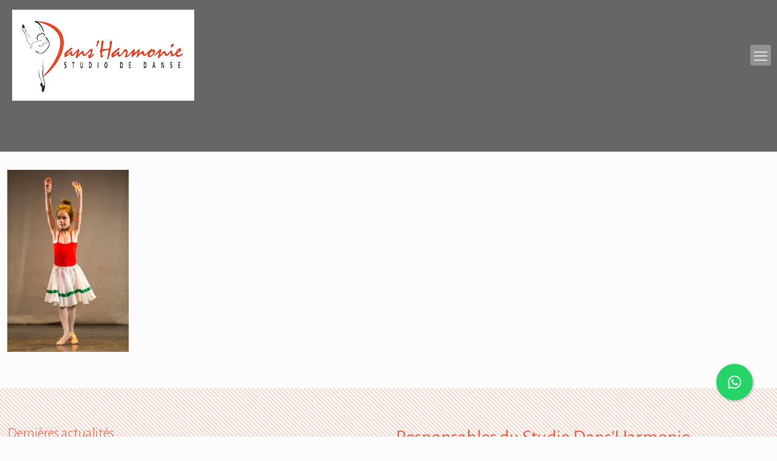

--- FILE ---
content_type: text/plain
request_url: https://www.google-analytics.com/j/collect?v=1&_v=j102&a=683206331&t=pageview&_s=1&dl=https%3A%2F%2Fstudio-dansharmonie.be%2Fportfolio-item%2Fdsc_1007%2Fdsc_1007%2F&ul=en-us%40posix&dt=DSC_1007%20-%20Studio%20Dans%27Harmonie&sr=1280x720&vp=1280x720&_u=IEBAAEABAAAAACAAI~&jid=1640169918&gjid=396777662&cid=1795835214.1769034844&tid=UA-37184562-1&_gid=510016906.1769034844&_r=1&_slc=1&z=653310171
body_size: -453
content:
2,cG-QZ17TFCRFZ